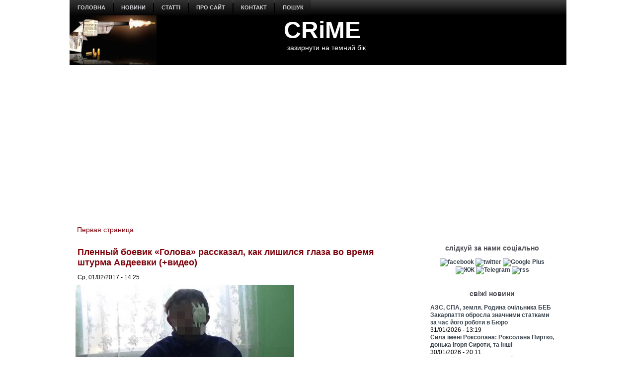

--- FILE ---
content_type: text/html; charset=utf-8
request_url: https://crime-ua.com/news/20170201/boevik
body_size: 12551
content:
<!DOCTYPE html PUBLIC "-//W3C//DTD XHTML+RDFa 1.0//EN" "http://www.w3.org/MarkUp/DTD/xhtml-rdfa-1.dtd">
<html xmlns="http://www.w3.org/1999/xhtml" xml:lang="ru" version="XHTML+RDFa 1.0" dir="ltr"
  
  xmlns:content="http://purl.org/rss/1.0/modules/content/"
  xmlns:dc="http://purl.org/dc/terms/"
  xmlns:foaf="http://xmlns.com/foaf/0.1/"
  xmlns:rdfs="http://www.w3.org/2000/01/rdf-schema#"
  xmlns:sioc="http://rdfs.org/sioc/ns#"
  xmlns:sioct="http://rdfs.org/sioc/types#"
  xmlns:skos="http://www.w3.org/2004/02/skos/core#"
  xmlns:xsd="http://www.w3.org/2001/XMLSchema#">

<head profile="http://www.w3.org/1999/xhtml/vocab">
  <meta http-equiv="Content-Type" content="text/html; charset=utf-8" />
<meta name="description" content="Боевик, захваченный силами антитеррористической операции, дал первые показания в рамках следственных действий, которые проводит Служба безопасности Украины. Читать больше..." />
<meta name="generator" content="Drupal 7 (http://drupal.org)" />
<link rel="canonical" href="https://crime-ua.com/news/20170201/boevik" />
<link rel="shortcut icon" href="https://crime-ua.com/sites/default/files/sh_2_1.jpg" type="image/jpeg" />
  <title>Пленный боевик «Голова» рассказал, как лишился глаза во время штурма Авдеевки (+видео) | CRiME</title>
  <style type="text/css" media="all">
@import url("https://crime-ua.com/modules/system/system.base.css?skpujy");
@import url("https://crime-ua.com/modules/system/system.menus.css?skpujy");
@import url("https://crime-ua.com/modules/system/system.messages.css?skpujy");
@import url("https://crime-ua.com/modules/system/system.theme.css?skpujy");
</style>
<style type="text/css" media="all">
@import url("https://crime-ua.com/modules/field/theme/field.css?skpujy");
@import url("https://crime-ua.com/modules/node/node.css?skpujy");
@import url("https://crime-ua.com/modules/search/search.css?skpujy");
@import url("https://crime-ua.com/modules/user/user.css?skpujy");
@import url("https://crime-ua.com/sites/all/modules/views/css/views.css?skpujy");
</style>
<style type="text/css" media="all">
@import url("https://crime-ua.com/sites/all/modules/ctools/css/ctools.css?skpujy");
</style>
<style type="text/css" media="screen">
@import url("https://crime-ua.com/sites/all/themes/z02/style.css?skpujy");
</style>
<style type="text/css" media="all">
@import url("https://crime-ua.com/sites/all/themes/z02/style.responsive.css?skpujy");
</style>
  <script type="text/javascript" src="https://crime-ua.com/misc/jquery.js?v=1.4.4"></script>
<script type="text/javascript" src="https://crime-ua.com/misc/jquery-extend-3.4.0.js?v=1.4.4"></script>
<script type="text/javascript" src="https://crime-ua.com/misc/jquery-html-prefilter-3.5.0-backport.js?v=1.4.4"></script>
<script type="text/javascript" src="https://crime-ua.com/misc/jquery.once.js?v=1.2"></script>
<script type="text/javascript" src="https://crime-ua.com/misc/drupal.js?skpujy"></script>
<script type="text/javascript" src="https://crime-ua.com/sites/default/files/languages/ru_ty7Z9ZRmnQ0xu7u0riW2VJ5USb5rnni03JVlWaRrfec.js?skpujy"></script>
<script type="text/javascript">
<!--//--><![CDATA[//><!--
jQuery.extend(Drupal.settings, {"basePath":"\/","pathPrefix":"","setHasJsCookie":0,"ajaxPageState":{"theme":"z02","theme_token":"goh6UvEbn9RMRteN_tLT-YcNgHsBYJSdMSt-nFWAsgc","js":{"misc\/jquery.js":1,"misc\/jquery-extend-3.4.0.js":1,"misc\/jquery-html-prefilter-3.5.0-backport.js":1,"misc\/jquery.once.js":1,"misc\/drupal.js":1,"public:\/\/languages\/ru_ty7Z9ZRmnQ0xu7u0riW2VJ5USb5rnni03JVlWaRrfec.js":1},"css":{"modules\/system\/system.base.css":1,"modules\/system\/system.menus.css":1,"modules\/system\/system.messages.css":1,"modules\/system\/system.theme.css":1,"modules\/field\/theme\/field.css":1,"modules\/node\/node.css":1,"modules\/search\/search.css":1,"modules\/user\/user.css":1,"sites\/all\/modules\/views\/css\/views.css":1,"sites\/all\/modules\/ctools\/css\/ctools.css":1,"sites\/all\/themes\/z02\/style.css":1,"sites\/all\/themes\/z02\/style.responsive.css":1}}});
//--><!]]>
</script>
<script>if ('undefined' != typeof jQuery) document._artxJQueryBackup = jQuery;</script>
<script type="text/javascript" src="/sites/all/themes/z02/jquery.js"></script>
<script>jQuery.noConflict();</script>
<script type="text/javascript" src="/sites/all/themes/z02/script.js"></script>
<script type="text/javascript" src="/sites/all/themes/z02/script.responsive.js"></script>

<script>if (document._artxJQueryBackup) jQuery = document._artxJQueryBackup;</script>  <!-- Created by Artisteer v4.3.0.60745 -->

<meta name="viewport" content="initial-scale = 1.0, maximum-scale = 1.0, user-scalable = no, width = device-width" />

<!--[if lt IE 9]><script src="https://html5shiv.googlecode.com/svn/trunk/html5.js"></script><![endif]-->

<!--[if lte IE 7]><link rel="stylesheet" href="/sites/all/themes/z02/style.ie7.css" media="screen" /><![endif]-->



</head>
<body class="html not-front not-logged-in no-sidebars page-node page-node- page-node-18910 node-type--news" >
    
<div id="art-main">
    <div class="art-sheet clearfix">
<nav class="art-nav">
     
      <div class="region region-navigation">
    <ul class=" art-hmenu "><li class="first leaf"><a href="/" title="">головна</a></li>
<li class="expanded"><a href="/news" title="">новини</a><ul class="menu"><li class="first leaf"><a href="/rezonans-news" title="">резонанс</a></li>
<li class="leaf"><a href="/crime-news" title="">пригоди / кримінал</a></li>
<li class="leaf"><a href="/politica-news" title="">політика</a></li>
<li class="leaf"><a href="/economics-news" title="">економіка</a></li>
<li class="leaf"><a href="/society-news" title="">суспільство</a></li>
<li class="leaf"><a href="/wor-news" title="">війна</a></li>
<li class="leaf"><a href="/obzor-news" title="">огляд</a></li>
<li class="leaf"><a href="/photo-summary" title="">фото</a></li>
<li class="last leaf"><a href="/video" title="">відео</a></li>
</ul></li>
<li class="expanded"><a href="/statta" title="">статті</a><ul class="menu"><li class="first leaf"><a href="/investigation" title="">розслідування</a></li>
<li class="leaf"><a href="/corruption" title="">корупція</a></li>
<li class="leaf"><a href="/authority" title="">влада</a></li>
<li class="leaf"><a href="/money" title="">гроші</a></li>
<li class="leaf"><a href="https://crime-ua.com/specialservices" title="">спецслужби</a></li>
<li class="leaf"><a href="/reading" title="">чтиво</a></li>
<li class="leaf"><a href="/technology" title="">наука / технології</a></li>
<li class="leaf"><a href="/psiho" title="">психо</a></li>
<li class="last leaf"><a href="/history" title="">історія</a></li>
</ul></li>
<li class="leaf"><a href="/node/24">про сайт</a></li>
<li class="leaf"><a href="/node/25">контакт</a></li>
<li class="last leaf"><a href="/search">пошук</a></li>
</ul>  </div>
</nav>
<header class="art-header">
    <div class="art-shapes">
        
            </div>

<div class="art-headline"><a href="/" title = "CRiME">CRiME</a></div><h2 class="art-slogan">зазирнути на темний бік</h2>





                
                    
</header>
<div id="banner1">  <div class="region region-banner1">
    <div class="block block-block" id="block-block-188">
<div class="content">
<script async custom-element="amp-auto-ads"
        src="https://cdn.ampproject.org/v0/amp-auto-ads-0.1.js">
</script>

<amp-auto-ads type="adsense"
              data-ad-client="ca-pub-7522826463875712">
</amp-auto-ads></div>
</div>
<div class="block block-block" id="block-block-146">
<div class="content">
<script async src="//pagead2.googlesyndication.com/pagead/js/adsbygoogle.js"></script>
<script>
  (adsbygoogle = window.adsbygoogle || []).push({
    google_ad_client: "ca-pub-7522826463875712",
    enable_page_level_ads: true
  });
</script></div>
</div>
  </div>
</div><div id="tops" class="art-content-layout"><div class="art-content-layout-row"></div></div><div class="art-layout-wrapper">
                <div class="art-content-layout">
                    <div class="art-content-layout-row">
                                                <div class="art-layout-cell art-content">
    <div class="breadcrumb-parent">
<article class="art-post art-article">
                                
                                                
                <div class="art-postcontent"><h2 class="element-invisible art-postheader">You are here</h2><div class="breadcrumb art-postcontent"><a href="/">Первая страница</a></div></div>
                                
                

</article>    </div>



  <div class="region region-content">
    <div class="block block-system" id="block-system-main">
<div class="content">
<div id="node-18910" class="node node--news" about="/news/20170201/boevik" typeof="sioc:Item foaf:Document">
	<article class="art-post art-article">
                                <div class="art-postmetadataheader">
                                        <h1 class='art-postheader'><span class='art-postheadericon'>Пленный боевик «Голова» рассказал, как лишился глаза во время штурма Авдеевки (+видео)</span></h1><span property="dc:title" content="Пленный боевик «Голова» рассказал, как лишился глаза во время штурма Авдеевки (+видео)" class="rdf-meta element-hidden"></span>
                                    </div>
                                                <div class="art-postheadericons art-metadata-icons"><span class="art-postdateicon"><span property="dc:date dc:created" content="2017-02-01T14:25:25+02:00" datatype="xsd:dateTime">Ср, 01/02/2017 - 14:25</span></span></div>
                <div class="art-postcontent art-postcontent-0 clearfix"><div class="art-article">
    <div class="field field-name-field-image field-type-image field-label-hidden"><div class="field-items"><div class="field-item even"><img typeof="foaf:Image" src="https://crime-ua.com/sites/default/files/styles/large/public/field/image/boevik20170201.jpg?itok=NpHiR1hg" width="440" height="242" alt="" /></div></div></div><div class="field field-name-body field-type-text-with-summary field-label-hidden"><div class="field-items"><div class="field-item even" property="content:encoded"><p><strong><em>Боевик, захваченный силами антитеррористической операции, дал первые показания в рамках следственных действий, которые проводит Служба безопасности Украины.</em></strong> </p>
<p>При попытке штурма позиций украинских подразделений 29 января он получил ранения, и был покинут своими подельниками на поле боя, <a href="https://ssu.gov.ua/ua/news/1/category/21/view/2645#sthash.7yT6upTL.dpbs">передает</a> пресс-центр СБУ. </p>
<p>Террорист по кличке «Голова» в 2014 году присоединился к бандформированию «Восток», в 2016 году перешел в другую вооруженную банду «ДНР». </p>
<p>Во время допроса боевик подтвердил многочисленные факты присутствия на временно оккупированной территории Донецкой области российских военных и инструкторов по боевой подготовке. </p>
<p>Кроме того, он рассказал, что прибыл на позиции вблизи авдеевской промзоны в декабре прошлого года. А 29 января, в день начала ожесточенных боев, он получил приказ вместе с остальными боевиками штурмовать позиции сил АТО в авдеевской промзоне.</p>
<blockquote><p><strong>Читайте также:</strong><br />
- <a href="https://crime-ua.com/news/20170201/dnr">Россияне пообещали «тишину» в Авдеевке. Оккупанты перегруппировывают войска и ищут «диверсантов»</a><br />
- <a href="https://crime-ua.com/news/20170201/avdeevka">Оккупанты калечат жителей Авдеевки «Градами» и бросают на убой свое «пушечное мясо»</a><br />
- <a href="http://www.crime-ua.com/node/18902">Под Авдеевкой уничтожен взвод боевиков. Оккупанты отказались забирать их тела с поля боя</a></p></blockquote>
<p>Именно с этого штурма и началось обострение боевых действий. Непрерывный бой тогда длился 19 часов. В конечном итоге силы АТО пошли в контратаку, во время которой выбили боевиков с ближайших занимаемых ими позиций. С того времени украинские бойцы удерживают занятые укрепления, несмотря на многочисленные штурмы и обстрелы «Градами» и тяжелой артиллерией.</p>
<p>Боевик «Голова» также рассказал обстоятельства его пленения. Во время отступления ему в голову прилетел осколок, а подельники боевика бросили его на поле боя вместе с остальными ранеными. Украинские бойцы подобрали тогда троих раненых террористов, однако двое из них не выжили.</p>
<iframe width="640" height="360" src="https://www.youtube.com/embed/PuMUvbo6Vc4" frameborder="0" allowfullscreen=""></iframe><p>
<a href="https://crime-ua.com/">CRiME</a></p>
</div></div></div>  </div>
</div>
                                <div class="art-postmetadatafooter">
                                        <div class="art-postfootericons art-metadata-icons"><span class="art-posttagicon"><div class="art-tags"><div class="field field-name-field-tags field-type-taxonomy-term-reference field-label-above"><div class="field-label">tags:&nbsp;</div><div class="field-items"><div class="field-item even"><a href="/taxonomy/term/5699" typeof="skos:Concept" property="rdfs:label skos:prefLabel" datatype="">Авдеевка</a></div><div class="field-item odd"><a href="/taxonomy/term/4665" typeof="skos:Concept" property="rdfs:label skos:prefLabel" datatype="">терористи</a></div><div class="field-item even"><a href="/taxonomy/term/5006" typeof="skos:Concept" property="rdfs:label skos:prefLabel" datatype="">ДНР</a></div><div class="field-item odd"><a href="/taxonomy/term/165" typeof="skos:Concept" property="rdfs:label skos:prefLabel" datatype="">Донбас</a></div><div class="field-item even"><a href="/taxonomy/term/11" typeof="skos:Concept" property="rdfs:label skos:prefLabel" datatype="">війна</a></div><div class="field-item odd"><a href="/taxonomy/term/21" typeof="skos:Concept" property="rdfs:label skos:prefLabel" datatype="">відео</a></div><div class="field-item even"><a href="/taxonomy/term/4675" typeof="skos:Concept" property="rdfs:label skos:prefLabel" datatype="">crime</a></div></div></div></div></span></div>
                                    </div>
                

</article>	</div>
</div>
</div>
<div class="block block-block" id="block-block-40">
<div class="content">
<p></p><center><br />
<a href="https://www.facebook.com/pg/crimeinua/posts/" title="facebook"><img src="https://i.pinimg.com/originals/64/b1/9b/64b19b8f460baf99315830b03f6c5f83.jpg" width="130" alt="facebook" /></a> <a href="https://twitter.com/#!/CrimeUA" title="twitter"><img src="https://i.pinimg.com/originals/31/7a/3f/317a3f02fc543545267b509908888156.jpg" width="130" alt="twitter" /></a> <a href="https://plus.google.com/u/0/b/114481903402446114626/114481903402446114626/posts" title="Google Plus"><img src="https://i.pinimg.com/originals/26/b5/0a/26b50afa5bfb67d96971d32028e27cb3.jpg" width="130" alt="Google Plus" /></a> <a href="https://crime-ua.com/rssfeed.xml" title="rss"><img src="https://i.pinimg.com/originals/a8/d1/e2/a8d1e2f23ce0ba7cc0c9f3583c872cfc.jpg" width="130" alt="rss" /></a><br />
<center></center>
<hr />
</center></div>
</div>
<div class="block block-block" id="block-block-134">
<div class="content">
<center>

<script async src="//pagead2.googlesyndication.com/pagead/js/adsbygoogle.js"></script>
<!-- 580x400 -->
<ins class="adsbygoogle"
     style="display:inline-block;width:580px;height:400px"
     data-ad-client="ca-pub-7522826463875712"
     data-ad-slot="5058203585"></ins>
<script>
(adsbygoogle = window.adsbygoogle || []).push({});
</script>

<center/>

<hr></div>
</div>
<div class="block block-block" id="block-block-33">
<div class="content">
<p></p><center> <strong><br />
<h1>Останні оновлення</h1>
<p></p></strong> </center>
</div>
</div>
<div class="block block-views" id="block-views-kontent-dawn-block">
<div class="content">
<div class="view view-kontent-dawn view-id-kontent_dawn view-display-id-block view-dom-id-c2f93d2b2f2bb7d3a0a83b0a7ccfe8d0">
        
  
  
      <div class="view-content">
        <div class="views-row views-row-1 views-row-odd views-row-first">
    <div id="node-32608" class="node node--news node-teaser" about="/node/32608" typeof="sioc:Item foaf:Document">
	<article class="art-post art-article">
                                <div class="art-postmetadataheader">
                                        <h2 class='art-postheader'><span class='art-postheadericon'><a href='/node/32608' title='АЗС, СПА, земля. Родина очільника БЕБ Закарпаття обросла значними статками за час його роботи в Бюро'>АЗС, СПА, земля. Родина очільника БЕБ Закарпаття обросла значними статками за час його роботи в Бюро</a></span></h2><span property="dc:title" content="АЗС, СПА, земля. Родина очільника БЕБ Закарпаття обросла значними статками за час його роботи в Бюро" class="rdf-meta element-hidden"></span>
                                    </div>
                                                <div class="art-postheadericons art-metadata-icons"><span class="art-postdateicon"><span property="dc:date dc:created" content="2026-01-31T13:19:43+02:00" datatype="xsd:dateTime">Сб, 31/01/2026 - 13:19</span></span></div>
                <div class="art-postcontent art-postcontent-0 clearfix"><div class="art-article">
    <div class="field field-name-field-image field-type-image field-label-hidden"><div class="field-items"><div class="field-item even"><a href="/node/32608"><img typeof="foaf:Image" src="https://crime-ua.com/sites/default/files/styles/predprosmotr/public/field/image/kalugin20260131.jpg?itok=oA-uqQ6c" width="300" height="185" alt="" /></a></div></div></div><div class="field field-name-body field-type-text-with-summary field-label-hidden"><div class="field-items"><div class="field-item even" property="content:encoded"><p>Батько, матір та дружина Євгенія Калугіна раптом стали успішними бізнесменами.</p>
</div></div></div>  </div>
</div>
                                
                

</article>	</div>
  </div>
  <div class="views-row views-row-2 views-row-even">
    <div id="node-32607" class="node node--news node-teaser" about="/node/32607" typeof="sioc:Item foaf:Document">
	<article class="art-post art-article">
                                <div class="art-postmetadataheader">
                                        <h2 class='art-postheader'><span class='art-postheadericon'><a href='/node/32607' title='Сила імені Роксолана: Роксолана Пиртко, донька Ігоря Сироти, та інші'>Сила імені Роксолана: Роксолана Пиртко, донька Ігоря Сироти, та інші</a></span></h2><span property="dc:title" content="Сила імені Роксолана: Роксолана Пиртко, донька Ігоря Сироти, та інші" class="rdf-meta element-hidden"></span>
                                    </div>
                                                <div class="art-postheadericons art-metadata-icons"><span class="art-postdateicon"><span property="dc:date dc:created" content="2026-01-30T20:11:51+02:00" datatype="xsd:dateTime">Пт, 30/01/2026 - 20:11</span></span></div>
                <div class="art-postcontent art-postcontent-0 clearfix"><div class="art-article">
    <div class="field field-name-field-image field-type-image field-label-hidden"><div class="field-items"><div class="field-item even"><a href="/node/32607"><img typeof="foaf:Image" src="https://crime-ua.com/sites/default/files/styles/predprosmotr/public/field/image/pyrtko-20260130-1.jpg?itok=ImP24xCM" width="300" height="189" alt="Роксолана Пиртко" /></a></div></div></div><div class="field field-name-body field-type-text-with-summary field-label-hidden"><div class="field-items"><div class="field-item even" property="content:encoded"><p>Ім’я Роксолана впродовж століть зберігає особливу символіку. </p>
</div></div></div>  </div>
</div>
                                
                

</article>	</div>
  </div>
  <div class="views-row views-row-3 views-row-odd">
    <div id="node-32606" class="node node--news node-teaser" about="/node/32606" typeof="sioc:Item foaf:Document">
	<article class="art-post art-article">
                                <div class="art-postmetadataheader">
                                        <h2 class='art-postheader'><span class='art-postheadericon'><a href='/node/32606' title='«Слуга народу» Семінський відмахнувся від позашлюбної дочки. Суд встановив батьківство'>«Слуга народу» Семінський відмахнувся від позашлюбної дочки. Суд встановив батьківство</a></span></h2><span property="dc:title" content="«Слуга народу» Семінський відмахнувся від позашлюбної дочки. Суд встановив батьківство" class="rdf-meta element-hidden"></span>
                                    </div>
                                                <div class="art-postheadericons art-metadata-icons"><span class="art-postdateicon"><span property="dc:date dc:created" content="2026-01-30T18:50:45+02:00" datatype="xsd:dateTime">Пт, 30/01/2026 - 18:50</span></span></div>
                <div class="art-postcontent art-postcontent-0 clearfix"><div class="art-article">
    <div class="field field-name-field-image field-type-image field-label-hidden"><div class="field-items"><div class="field-item even"><a href="/node/32606"><img typeof="foaf:Image" src="https://crime-ua.com/sites/default/files/styles/predprosmotr/public/field/image/os20260130.jpg?itok=HJ3AV14O" width="300" height="189" alt="" /></a></div></div></div><div class="field field-name-body field-type-text-with-summary field-label-hidden"><div class="field-items"><div class="field-item even" property="content:encoded"><p>Нардеп Олег Семінський відмовився співпрацювати з Фемідою, тож зразки для ДНК-тесту довелось брати зі справи про його викрадення.</p>
</div></div></div>  </div>
</div>
                                
                

</article>	</div>
  </div>
  <div class="views-row views-row-4 views-row-even">
    <div id="node-32605" class="node node--news node-teaser" about="/node/32605" typeof="sioc:Item foaf:Document">
	<article class="art-post art-article">
                                <div class="art-postmetadataheader">
                                        <h2 class='art-postheader'><span class='art-postheadericon'><a href='/node/32605' title='Ухилянт, дезертир і член ГО готували серію терактів в Одесі'>Ухилянт, дезертир і член ГО готували серію терактів в Одесі</a></span></h2><span property="dc:title" content="Ухилянт, дезертир і член ГО готували серію терактів в Одесі" class="rdf-meta element-hidden"></span>
                                    </div>
                                                <div class="art-postheadericons art-metadata-icons"><span class="art-postdateicon"><span property="dc:date dc:created" content="2026-01-30T17:36:48+02:00" datatype="xsd:dateTime">Пт, 30/01/2026 - 17:36</span></span></div>
                <div class="art-postcontent art-postcontent-0 clearfix"><div class="art-article">
    <div class="field field-name-field-image field-type-image field-label-hidden"><div class="field-items"><div class="field-item even"><a href="/node/32605"><img typeof="foaf:Image" src="https://crime-ua.com/sites/default/files/styles/predprosmotr/public/field/image/ssu20260130.jpg?itok=v1ESwnKI" width="300" height="187" alt="" /></a></div></div></div><div class="field field-name-body field-type-text-with-summary field-label-hidden"><div class="field-items"><div class="field-item even" property="content:encoded"><p>Жертвами ворожих агентів мали стати спецпризначенці СБУ та військові ЗСУ.</p>
</div></div></div>  </div>
</div>
                                
                

</article>	</div>
  </div>
  <div class="views-row views-row-5 views-row-odd views-row-last">
    <div id="node-32604" class="node node--news node-teaser" about="/node/32604" typeof="sioc:Item foaf:Document">
	<article class="art-post art-article">
                                <div class="art-postmetadataheader">
                                        <h2 class='art-postheader'><span class='art-postheadericon'><a href='/node/32604' title='Суд наказав витрусити з родини Іванющенка 123 мільйони Західінкомбанку'>Суд наказав витрусити з родини Іванющенка 123 мільйони Західінкомбанку</a></span></h2><span property="dc:title" content="Суд наказав витрусити з родини Іванющенка 123 мільйони Західінкомбанку" class="rdf-meta element-hidden"></span>
                                    </div>
                                                <div class="art-postheadericons art-metadata-icons"><span class="art-postdateicon"><span property="dc:date dc:created" content="2026-01-29T18:06:12+02:00" datatype="xsd:dateTime">Чт, 29/01/2026 - 18:06</span></span></div>
                <div class="art-postcontent art-postcontent-0 clearfix"><div class="art-article">
    <div class="field field-name-field-image field-type-image field-label-hidden"><div class="field-items"><div class="field-item even"><a href="/node/32604"><img typeof="foaf:Image" src="https://crime-ua.com/sites/default/files/styles/predprosmotr/public/field/image/ivanyushhenko20260129.jpg?itok=bipUov5M" width="300" height="176" alt="" /></a></div></div></div><div class="field field-name-body field-type-text-with-summary field-label-hidden"><div class="field-items"><div class="field-item even" property="content:encoded"><p>Олігарх Юрій Іванющенко вже давно виїхав з країни й оголошений у розшук.</p>
</div></div></div>  </div>
</div>
                                
                

</article>	</div>
  </div>
    </div>
  
  
  
  
  
  
</div></div>
</div>
  </div>


</div>
                        <div class="art-layout-cell art-sidebar2">  <div class="region region-sidebar-right">
    <div class="block block-block" id="block-block-133">
<div class="art-block clearfix">
                <div class="art-blockcontent"><script>
  (function(i,s,o,g,r,a,m){i['GoogleAnalyticsObject']=r;i[r]=i[r]||function(){
  (i[r].q=i[r].q||[]).push(arguments)},i[r].l=1*new Date();a=s.createElement(o),
  m=s.getElementsByTagName(o)[0];a.async=1;a.src=g;m.parentNode.insertBefore(a,m)
  })(window,document,'script','//www.google-analytics.com/analytics.js','ga');

  ga('create', 'UA-65615594-1', 'auto');
  ga('send', 'pageview');

</script></div>
</div></div>
<div class="block block-block" id="block-block-16">
<div class="art-block clearfix">
        <div class="art-blockheader"><h3 class="t subject">
  слідкуй за нами соціально</h3>
</div>        <div class="art-blockcontent"><center>
<center>
<a href="https://www.facebook.com/pg/crimeinua/posts/" title="facebook"><img src="https://i.pinimg.com/originals/e5/4f/e0/e54fe09bd363e2b9ff1f5b41d19c58ea.jpg" width="35" alt="facebook" /></a> <a href="https://twitter.com/#!/CrimeUA" title="twitter"><img src="https://i.pinimg.com/originals/05/cf/1c/05cf1c27f265ac2136d307327aef8948.jpg" width="35" alt="twitter" /></a> <a href="https://plus.google.com/u/0/b/114481903402446114626/114481903402446114626/posts" title="Google Plus"><img src="https://i.pinimg.com/originals/1a/ee/b8/1aeeb8e82fe8c844fb00d9f0e50eea1e.jpg" width="35" alt="Google Plus" /></a> <a href="http://crime-ua.livejournal.com/" title="ЖЖ"><img src="https://i.pinimg.com/originals/e6/14/a5/e614a5cc4a0689dfebb0fa14889dd5af.jpg" width="35" alt="ЖЖ" /></a> <a href="https://t.me/Crime_n_Grom" title="Telegram"><img src="https://farm5.staticflickr.com/4822/32924865618_71d88a0683_o.jpg" width="35" alt="Telegram" /></a> <a href="https://crime-ua.com/rssfeed.xml" title="rss"><img src="https://i.pinimg.com/originals/cb/13/74/cb13745e73104ce14bb88a987d4fbc67.jpg" width="35" alt="rss" /></a>
<center/>
<center/></div>
</div></div>
<div class="block block-views" id="block-views-news4-block">
<div class="art-block clearfix">
        <div class="art-blockheader"><h3 class="t subject">
  свіжі новини</h3>
</div>        <div class="art-blockcontent"><div class="view view-news4 view-id-news4 view-display-id-block view-dom-id-3eee7cbec21de19c051ccf8280427f9c">
        
  
  
      <div class="view-content">
        <div class="views-row views-row-1 views-row-odd views-row-first">
      
  <div class="views-field views-field-title">        <span class="field-content"><a href="/node/32608">АЗС, СПА, земля. Родина очільника БЕБ Закарпаття обросла значними статками за час його роботи в Бюро</a></span>  </div>  
  <div class="views-field views-field-created">        <span class="field-content">31/01/2026 - 13:19</span>  </div>  </div>
  <div class="views-row views-row-2 views-row-even">
      
  <div class="views-field views-field-title">        <span class="field-content"><a href="/node/32607">Сила імені Роксолана: Роксолана Пиртко, донька Ігоря Сироти, та інші</a></span>  </div>  
  <div class="views-field views-field-created">        <span class="field-content">30/01/2026 - 20:11</span>  </div>  </div>
  <div class="views-row views-row-3 views-row-odd">
      
  <div class="views-field views-field-title">        <span class="field-content"><a href="/node/32606">«Слуга народу» Семінський відмахнувся від позашлюбної дочки. Суд встановив батьківство</a></span>  </div>  
  <div class="views-field views-field-created">        <span class="field-content">30/01/2026 - 18:50</span>  </div>  </div>
  <div class="views-row views-row-4 views-row-even views-row-last">
      
  <div class="views-field views-field-title">        <span class="field-content"><a href="/node/32605">Ухилянт, дезертир і член ГО готували серію терактів в Одесі</a></span>  </div>  
  <div class="views-field views-field-created">        <span class="field-content">30/01/2026 - 17:36</span>  </div>  </div>
    </div>
  
  
  
  
  
  
</div></div>
</div></div>
<div class="block block-views" id="block-views-statta-block">
<div class="art-block clearfix">
                <div class="art-blockcontent"><div class="view view--statta view-id-_statta view-display-id-block view-dom-id-bac4cd03cb1e46d0b1cba29964bb5b23">
        
  
  
      <div class="view-content">
        <div class="views-row views-row-1 views-row-odd views-row-first">
    <div id="node-32578" class="node node-article node-promoted node-teaser" about="/node/32578" typeof="sioc:Item foaf:Document">
	<article class="art-post art-article">
                                <div class="art-postmetadataheader">
                                        <h2 class='art-postheader'><span class='art-postheadericon'><a href='/node/32578' title='Ворог всередині. У тилу військові змушені маскуватись від диверсантів'>Ворог всередині. У тилу військові змушені маскуватись від диверсантів</a></span></h2><span property="dc:title" content="Ворог всередині. У тилу військові змушені маскуватись від диверсантів" class="rdf-meta element-hidden"></span>
                                    </div>
                                                <div class="art-postheadericons art-metadata-icons"><span class="art-postdateicon"><span property="dc:date dc:created" content="2026-01-14T18:26:29+02:00" datatype="xsd:dateTime">Ср, 14/01/2026 - 18:26</span></span></div>
                <div class="art-postcontent art-postcontent-0 clearfix"><div class="art-article">
    <div class="field field-name-field-image field-type-image field-label-hidden"><div class="field-items"><div class="field-item even" rel="og:image rdfs:seeAlso" resource="https://crime-ua.com/sites/default/files/styles/predprosmotr/public/field/image/zrada20260114.jpg?itok=QC9et_0W"><a href="/node/32578"><img typeof="foaf:Image" src="https://crime-ua.com/sites/default/files/styles/predprosmotr/public/field/image/zrada20260114.jpg?itok=QC9et_0W" width="300" height="171" alt="" /></a></div></div></div><div class="field field-name-body field-type-text-with-summary field-label-hidden"><div class="field-items"><div class="field-item even" property="content:encoded"><p>Цивільні шкодять своїм захисникам у гонитві за легкими грошима.</p>
</div></div></div>  </div>
</div>
                                
                

</article>	</div>
  </div>
  <div class="views-row views-row-2 views-row-even views-row-last">
    <div id="node-32556" class="node node-article node-promoted node-teaser" about="/node/32556" typeof="sioc:Item foaf:Document">
	<article class="art-post art-article">
                                <div class="art-postmetadataheader">
                                        <h2 class='art-postheader'><span class='art-postheadericon'><a href='/node/32556' title='Росія руйнується. Від краху її рятує тваринний страх населення і військових'>Росія руйнується. Від краху її рятує тваринний страх населення і військових</a></span></h2><span property="dc:title" content="Росія руйнується. Від краху її рятує тваринний страх населення і військових" class="rdf-meta element-hidden"></span>
                                    </div>
                                                <div class="art-postheadericons art-metadata-icons"><span class="art-postdateicon"><span property="dc:date dc:created" content="2025-12-19T13:28:55+02:00" datatype="xsd:dateTime">Пт, 19/12/2025 - 13:28</span></span></div>
                <div class="art-postcontent art-postcontent-0 clearfix"><div class="art-article">
    <div class="field field-name-field-image field-type-image field-label-hidden"><div class="field-items"><div class="field-item even" rel="og:image rdfs:seeAlso" resource="https://crime-ua.com/sites/default/files/styles/predprosmotr/public/field/image/kreml20251219.jpg?itok=NTPz6YhI"><a href="/node/32556"><img typeof="foaf:Image" src="https://crime-ua.com/sites/default/files/styles/predprosmotr/public/field/image/kreml20251219.jpg?itok=NTPz6YhI" width="300" height="171" alt="" /></a></div></div></div><div class="field field-name-body field-type-text-with-summary field-label-hidden"><div class="field-items"><div class="field-item even" property="content:encoded"><p>В окупаційному війську корупція настільки вкорінена, що навіть виживання залежить від неофіційних платежів.</p>
</div></div></div>  </div>
</div>
                                
                

</article>	</div>
  </div>
    </div>
  
  
  
  
  
  
</div></div>
</div></div>
<div class="block block-block" id="block-block-53">
<div class="art-block clearfix">
                <div class="art-blockcontent"><iframe src="//kinoafisha.ua/widget/index.html" width="300" height="250"
align="center" frameBorder="0" scrolling="no"></iframe></div>
</div></div>
<div class="block block-views" id="block-views-statta-block-1">
<div class="art-block clearfix">
        <div class="art-blockheader"><h3 class="t subject">
  лонгріди</h3>
</div>        <div class="art-blockcontent"><div class="view view--statta view-id-_statta view-display-id-block_1 view-dom-id-17a223b6df4a3d4bca4233b53417706e">
        
  
  
      <div class="view-content">
        <div class="views-row views-row-1 views-row-odd views-row-first">
      
  <div class="views-field views-field-title">        <span class="field-content"><a href="/node/32578">Ворог всередині. У тилу військові змушені маскуватись від диверсантів</a></span>  </div>  
  <div class="views-field views-field-created">        <span class="field-content">14/01/2026 - 18:26</span>  </div>  </div>
  <div class="views-row views-row-2 views-row-even">
      
  <div class="views-field views-field-title">        <span class="field-content"><a href="/node/32556">Росія руйнується. Від краху її рятує тваринний страх населення і військових</a></span>  </div>  
  <div class="views-field views-field-created">        <span class="field-content">19/12/2025 - 13:28</span>  </div>  </div>
  <div class="views-row views-row-3 views-row-odd">
      
  <div class="views-field views-field-title">        <span class="field-content"><a href="/node/32544">Історія байдужості: дитинство із трупом сестри і божевільною матір’ю</a></span>  </div>  
  <div class="views-field views-field-created">        <span class="field-content">12/12/2025 - 16:43</span>  </div>  </div>
  <div class="views-row views-row-4 views-row-even">
      
  <div class="views-field views-field-title">        <span class="field-content"><a href="/node/32514">Сараєвське сафарі. Як серби продавали багатіям право на вбивство беззбройних людей</a></span>  </div>  
  <div class="views-field views-field-created">        <span class="field-content">01/12/2025 - 16:22</span>  </div>  </div>
  <div class="views-row views-row-5 views-row-odd">
      
  <div class="views-field views-field-title">        <span class="field-content"><a href="/node/32498">Блиск і злидні одного одеського податківця</a></span>  </div>  
  <div class="views-field views-field-created">        <span class="field-content">21/11/2025 - 08:43</span>  </div>  </div>
  <div class="views-row views-row-6 views-row-even">
      
  <div class="views-field views-field-title">        <span class="field-content"><a href="/node/32492">Схематозник Антон Шухнін невдало пограбував італійський модний бренд</a></span>  </div>  
  <div class="views-field views-field-created">        <span class="field-content">18/11/2025 - 12:11</span>  </div>  </div>
  <div class="views-row views-row-7 views-row-odd">
      
  <div class="views-field views-field-title">        <span class="field-content"><a href="/node/32487">Опальний мільярдер Вадим Єрмолаєв успішно ухиляється від санкцій</a></span>  </div>  
  <div class="views-field views-field-created">        <span class="field-content">14/11/2025 - 09:22</span>  </div>  </div>
  <div class="views-row views-row-8 views-row-even">
      
  <div class="views-field views-field-title">        <span class="field-content"><a href="/node/32476">Російські «злодії в законі» на службі у іранських аятол</a></span>  </div>  
  <div class="views-field views-field-created">        <span class="field-content">10/11/2025 - 15:56</span>  </div>  </div>
  <div class="views-row views-row-9 views-row-odd">
      
  <div class="views-field views-field-title">        <span class="field-content"><a href="/node/32473">Схематозник Антон Шухнін створив фантомну мережу Domino</a></span>  </div>  
  <div class="views-field views-field-created">        <span class="field-content">07/11/2025 - 09:26</span>  </div>  </div>
  <div class="views-row views-row-10 views-row-even">
      
  <div class="views-field views-field-title">        <span class="field-content"><a href="/node/32468">Антон Шухнін, мережа «Доміно» і привид Партії регіонів</a></span>  </div>  
  <div class="views-field views-field-created">        <span class="field-content">06/11/2025 - 07:35</span>  </div>  </div>
  <div class="views-row views-row-11 views-row-odd">
      
  <div class="views-field views-field-title">        <span class="field-content"><a href="/node/32467">Непристойне збагачення суддівсько-прокурорського клану Грабців</a></span>  </div>  
  <div class="views-field views-field-created">        <span class="field-content">05/11/2025 - 15:37</span>  </div>  </div>
  <div class="views-row views-row-12 views-row-even">
      
  <div class="views-field views-field-title">        <span class="field-content"><a href="/node/32452">Битва за зерновий термінал: хижаки з Wall Street проти одеських контрабандистів</a></span>  </div>  
  <div class="views-field views-field-created">        <span class="field-content">29/10/2025 - 12:51</span>  </div>  </div>
  <div class="views-row views-row-13 views-row-odd">
      
  <div class="views-field views-field-title">        <span class="field-content"><a href="/node/32433">Єгипетський психопат. Справа Ахмеда Ельсаїда</a></span>  </div>  
  <div class="views-field views-field-created">        <span class="field-content">15/10/2025 - 10:50</span>  </div>  </div>
  <div class="views-row views-row-14 views-row-even">
      
  <div class="views-field views-field-title">        <span class="field-content"><a href="/node/32417">Відмивання грошей: дропи перетворюються на ФОПи</a></span>  </div>  
  <div class="views-field views-field-created">        <span class="field-content">02/10/2025 - 15:29</span>  </div>  </div>
  <div class="views-row views-row-15 views-row-odd views-row-last">
      
  <div class="views-field views-field-title">        <span class="field-content"><a href="/node/32413">У мережі поширили записи про бізнес-схеми чернігівського підприємця</a></span>  </div>  
  <div class="views-field views-field-created">        <span class="field-content">27/09/2025 - 11:24</span>  </div>  </div>
    </div>
  
  
  
  
  
  
</div></div>
</div></div>
  </div>
</div>                    </div>
                </div>
            </div><div id="bottoms" class="art-content-layout"><div class="art-content-layout-row">        <div class="art-layout-cell">  <div class="region region-bottom1">
    <div class="block block-block" id="block-block-30">
<div class="art-block clearfix">
                <div class="art-blockcontent"><p></p><center><strong><a href="https://crime-ua.com/">головна</a> | <a href="https://crime-ua.com/news">новини</a> | <a href="https://crime-ua.com/statta">статті</a> | <a href="https://crime-ua.com/node/24">про сайт</a> | <a href="https://crime-ua.com/node/25">контакт</a> | <a href="https://crime-ua.com/search">пошук</a> </strong></center>
</div>
</div></div>
  </div>
</div></div></div><footer class="art-footer">  <div class="region region-footer-message">
    <div class="block block-block" id="block-block-1">

                <p><a href="https://crime-ua.com/"> CRiME </a>(c) 2012-2025. Powered by <a href="http://content-management-systems.info/" target="_blank"> Drupal</a>. У логотипі використана ілюстрація художника <a href="https://www.facebook.com/profile.php?id=100000112372547">  Андрія Єрмоленка</a>. Передрук авторських матеріалів без письмової згоди адміністрації ти/чи без активного гіперпосилання не вітається і може переслідуватись за законом (див. &gt;&gt; <a href="https://crime-ua.com/20130802/usloviya-republikazii"> обмеження</a>).<br />
Шеф-редактор – <strong>Наталія Тихомирова</strong>, головний редактор – <strong>Андрій Карпінський</strong>. Редакція і контакти <a href="https://crime-ua.com/node/25">тут</a>. Дякуємо за те, що читаєте.<br />
Матеріали, помічені як «реклама», «особиста думка» и тому подібне, публікуються на умовах реклами. За достовірність інформації, викладеної в них, відповідає рекламодавець.<br />
<a href="https://crime-ua.com/privacy_policy">Політика конфіденційності, захист персональних даних та файли cookies</a>.</p>

</div>
<div class="block block-block" id="block-block-21">

                <hr>
<center><a href="https://www.facebook.com/pg/crimeinua/posts/"> <img src="https://i.pinimg.com/originals/e5/4f/e0/e54fe09bd363e2b9ff1f5b41d19c58ea.jpg" width="40" align="center"></a> <a href="https://twitter.com/#!/CrimeUA"> <img src="https://i.pinimg.com/originals/05/cf/1c/05cf1c27f265ac2136d307327aef8948.jpg" width="40" align="center"></a> <a href="https://plus.google.com/u/0/b/114481903402446114626/114481903402446114626/posts"> <img src="https://i.pinimg.com/originals/1a/ee/b8/1aeeb8e82fe8c844fb00d9f0e50eea1e.jpg" width="40" align="center"></a> <a href="http://crime-ua.livejournal.com/"> <img src="https://i.pinimg.com/originals/e6/14/a5/e614a5cc4a0689dfebb0fa14889dd5af.jpg" width="40" align="center"></a> <a href="https://t.me/Crime_n_Grom" title="Telegram"><img src="https://farm5.staticflickr.com/4822/32924865618_71d88a0683_o.jpg" width="40" alt="Telegram" align="center"/></a> <a href="https://crime-ua.com/rssfeed.xml"> <img src="https://i.pinimg.com/originals/cb/13/74/cb13745e73104ce14bb88a987d4fbc67.jpg" width="40" align="center"></a> <center/>

</div>
<div class="block block-block" id="block-block-185">

                <script async src="//pagead2.googlesyndication.com/pagead/js/adsbygoogle.js"></script>
<script>
     (adsbygoogle = window.adsbygoogle || []).push({
          google_ad_client: "ca-pub-7522826463875712",
          enable_page_level_ads: true
     });
</script>
</div>
<div class="block block-block" id="block-block-192">

                <link rel="stylesheet" type="text/css" href="https://cdnjs.cloudflare.com/ajax/libs/cookieconsent2/3.1.1/cookieconsent.min.css" />
<script src="https://cdnjs.cloudflare.com/ajax/libs/cookieconsent2/3.1.1/cookieconsent.min.js" data-cfasync="false"></script><script>
<!--//--><![CDATA[// ><!--

window.addEventListener('load', function(){
  window.cookieconsent.initialise({
   revokeBtn: "<div class='cc-revoke'>",
   type: "opt-in",
   position: "bottom-left",
   theme: "edgeless",
   palette: {
       popup: {
           background: "#000",
           text: "#fff"
        },
       button: {
           background: "#fd0",
           text: "#000"
        }
    },
   content: {
       link: "Cookie notice",
       href: "https://2gdpr.com/cookies"
    },
    onInitialise: function(status) {
      if(status == cookieconsent.status.allow) myScripts();
    },
    onStatusChange: function(status) {
      if (this.hasConsented()) myScripts();
    }
  })
});

function myScripts() {

   // Paste here your scripts that use cookies requiring consent. See examples below

   // Google Analytics, you need to change 'UA-00000000-1' to your ID
      (function(i,s,o,g,r,a,m){i['GoogleAnalyticsObject']=r;i[r]=i[r]||function(){
          (i[r].q=i[r].q||[]).push(arguments)},i[r].l=1*new Date();a=s.createElement(o),
          m=s.getElementsByTagName(o)[0];a.async=1;a.src=g;m.parentNode.insertBefore(a,m)
      })(window,document,'script','//www.google-analytics.com/analytics.js','ga');
      ga('create', 'UA-65615594-1', 'auto');
      ga('send', 'pageview');


   // Facebook Pixel Code, you need to change '000000000000000' to your PixelID
      !function(f,b,e,v,n,t,s)
      {if(f.fbq)return;n=f.fbq=function(){n.callMethod?
          n.callMethod.apply(n,arguments):n.queue.push(arguments)};
          if(!f._fbq)f._fbq=n;n.push=n;n.loaded=!0;n.version='2.0';
          n.queue=[];t=b.createElement(e);t.async=!0;
          t.src=v;s=b.getElementsByTagName(e)[0];
          s.parentNode.insertBefore(t,s)}(window, document,'script',
          'https://connect.facebook.net/en_US/fbevents.js');
      fbq('init', '000000000000000');
      fbq('track', 'PageView');


   //bigmir)net TOP 100
bmN=navigator,bmD=document,bmD.cookie='b=b',i=0,bs=[],bm={v:16941782,s:16941782,t:3,c:bmD.cookie?1:0,n:Math.round((Math.random()* 1000000)),w:0};
for(var f=self;f!=f.parent;f=f.parent)bm.w++;
try{if(bmN.plugins&&bmN.mimeTypes.length&&(x=bmN.plugins['Shockwave Flash']))bm.m=parseInt(x.description.replace(/([a-zA-Z]|\s)+/,''));
else for(var f=3;f<20;f++)if(eval('new ActiveXObject("ShockwaveFlash.ShockwaveFlash.'+f+'")'))bm.m=f}catch(e){;}
try{bm.y=bmN.javaEnabled()?1:0}catch(e){;}
try{bmS=screen;bm.v^=bm.d=bmS.colorDepth||bmS.pixelDepth;bm.v^=bm.r=bmS.width}catch(e){;}
r=bmD.referrer.replace(/^w+:\/\//,'');if(r&&r.split('/')[0]!=window.location.host){bm.f=escape(r).slice(0,400);bm.v^=r.length}
bm.v^=window.location.href.length;for(var x in bm) if(/^[vstcnwmydrf]$/.test(x)) bs[i++]=x+bm[x];
bmD.write('<a href="https://www.bigmir.net/" target="_blank" onClick="img=new Image();img.src="//www.bigmir.net/?cl=16941782";"><img src="//c.bigmir.net/?'+bs.join('&')+'"  width="88" height="31" border="0" alt="bigmir)net TOP 100" title="bigmir)net TOP 100">');


   //hit.ua
Cd=document;Cr="&"+Math.random();Cp="&s=1";
Cd.cookie="b=b";if(Cd.cookie)Cp+="&c=1";
Cp+="&t="+(new Date()).getTimezoneOffset();
if(self!=top)Cp+="&f=1";
//-->
//--><!]]>
</script><script language="javascript1.1" type="text/javascript">
<!--//--><![CDATA[// ><!--
<!--
if(navigator.javaEnabled())Cp+="&j=1";
//-->
//--><!]]>
</script><script language="javascript1.2" type="text/javascript">
<!--//--><![CDATA[// ><!--
<!--
if(typeof(screen)!='undefined')Cp+="&w="+screen.width+"&h="+
screen.height+"&d="+(screen.colorDepth?screen.colorDepth:screen.pixelDepth);
//-->
//--><!]]>
</script><script language="javascript" type="text/javascript">
<!--//--><![CDATA[// ><!--
<!--
Cd.write("<img src='https://c.hit.ua/hit?i=42859&g=0&x=1"+Cp+Cr+
"&r="+escape(Cd.referrer)+"&u="+escape(window.location.href)+
"' border='0' width='88' height='31' "+
"alt='hit.ua: сейчас на сайте, посетителей и просмотров за сегодня' title='hit.ua: сейчас на сайте, посетителей и просмотров за сегодня'/>");


   //Google auto
     (adsbygoogle = window.adsbygoogle || []).push({
          google_ad_client: "ca-pub-7522826463875712",
          enable_page_level_ads: true
     });


}

//--><!]]>
</script>
</div>
  </div>
</footer>

    </div>
</div>

  <script defer src="https://static.cloudflareinsights.com/beacon.min.js/vcd15cbe7772f49c399c6a5babf22c1241717689176015" integrity="sha512-ZpsOmlRQV6y907TI0dKBHq9Md29nnaEIPlkf84rnaERnq6zvWvPUqr2ft8M1aS28oN72PdrCzSjY4U6VaAw1EQ==" data-cf-beacon='{"version":"2024.11.0","token":"f7a143e0d7e84052a811dc97d7fddde6","r":1,"server_timing":{"name":{"cfCacheStatus":true,"cfEdge":true,"cfExtPri":true,"cfL4":true,"cfOrigin":true,"cfSpeedBrain":true},"location_startswith":null}}' crossorigin="anonymous"></script>
</body>
</html>

--- FILE ---
content_type: text/html
request_url: https://kinoafisha.ua/widget/index.html
body_size: 2628
content:
<!DOCTYPE html>
<html lang="en">
<head>
    <meta charset="UTF-8">
    <title>Kino banner</title>

    <style>*{-webkit-box-sizing: border-box;-moz-box-sizing: border-box;box-sizing: border-box;padding: 0;margin: 0;border: 0}.box{width: 100%;height: 100%;text-align: center}#contOffer{display: inline-block;text-align: center;min-width: 300px;max-width: 300px;height: 250px;background: url('/themes/kino/images/widget/ka_body_bg.png') 0 98% / contain no-repeat;position: relative;overflow: hidden}#contTopOffer{float: left;width: 300px;height: 48px;background: url('/themes/kino/images/widget/ka_top_bg.png') 0 0 / contain no-repeat}#contOfferLogo{display: block;text-decoration: none;padding: 15px 0}#contBody{clear: both}.contCarouselTitle{display: inline-block;vertical-align: top;padding: 10px 0 1px;font-size: 14px;line-height: 14px;width: 200px;white-space: nowrap;overflow: hidden;text-overflow: ellipsis}.contCarouselTitle a{text-decoration: none;font-family: Arial;font-weight: bold;font-size: 14px;line-height: 14px;color: #000}.contCarouselGenre{font-family: Arial;display: inline-block;vertical-align: middle;padding: 0px 0 7px;font-weight: normal;white-space: nowrap;width: 200px;margin: 0 auto 3px}.contCarouselGenre a{display: block;font-family: Arial;font-size: 11px;line-height: 11px;color: #757474;text-decoration: none;overflow: hidden;width: 200px;white-space: nowrap;text-overflow: ellipsis}#contCarouselBox{width: 258px;height: 193px;margin: auto;position: relative}.contCarouselButton .buttonBuy{display: inline-block;vertical-align: middle;background: url('/themes/kino/images/widget/ka_btn.png') 50% 0 no-repeat;width: 132px;height: 35px;text-decoration: none;font-family: 'Open Sans', Arial, sans-serif;font-size: 12px;line-height: 32px;font-weight: 700;color: #fff;text-transform: uppercase;position: absolute;left: 125px;bottom: -13px;margin: auto;z-index: 5;text-shadow: 0 1px 0 #9b5b2d}.contCarouselButton .buttonBuy:hover{opacity: .95}.contCarouselButton .buttonBuy:focus{outline: none}.contCarouselButton .buttonBuy:active{bottom: -14px}#kb-slider{margin: auto;height: 193px !important}#kb-slider > div{padding: 0 10px; -webkit-transition: .5s ease; -moz-transition: .5 ease; transition: .5s ease; animation: none !important;}#kb-slider img{-moz-box-shadow: 0 1px 3px rgba(0,0,0,.5);-webkit-box-shadow: 0 1px 3px rgba(0,0,0,.5);box-shadow: 0 1px 3px rgba(0,0,0,.5)}.slidr-control{width: 12px !important;height: 19px !important}.slidr-control.left{left: 10px !important;margin-top: 16px !important;background: url('/themes/kino/images/widget/ka_arr_l_bg.png') 0 0 no-repeat}.slidr-control.left:after, .slidr-control.right:after{content: "";display: none}.slidr-control.right{right: 10px !important;margin-top: 16px !important;background: url('/themes/kino/images/widget/ka_arr_r_bg.png') 0 0 no-repeat}.slidr-control.up,.slidr-control.down{display: none}

.contCarouselButton .buttonAdv{display:inline-block;vertical-align:middle;width:140px;height:35px;text-decoration:none;position:absolute;left:125px;bottom:-13px;margin:auto;z-index:5}#kb-slider .buttonAdv > img{box-shadow:none}</style>

    </head>
<body>
<div id="contOffer">

    <div id="contTopOffer">
        <div id="contTopOfferInner">
            <a href="http://kinoafisha.ua" id="contOfferLogo" target="_blank">
                <img src="//kinoafisha.ua/themes/kino/images/widget/ka_logo_ru.png" alt="">
            </a>
        </div>
    </div>

    <div id="contBody">
        <div id="contCarousel">
            <div id="contCarouselBox">

                <div id="kb-slider">

                                                                
                        <div data-slidr="sldr0">
                            <div class="box">
                                <span class="contCarouselTitle"><a href="http://kinoafisha.ua/films/blagodat?utm_source=ukr.net&amp;utm_medium=banner_cinema&amp;utm_campaign=%D0%91%D0%BB%D0%B0%D0%B3%D0%BE%D0%B4%D0%B0%D1%82%D1%8C" target="_blank">Благодать</a></span>
                                <b class="contCarouselGenre"><a href="http://kinoafisha.ua/films/blagodat?utm_source=ukr.net&amp;utm_medium=banner_cinema&amp;utm_campaign=%D0%91%D0%BB%D0%B0%D0%B3%D0%BE%D0%B4%D0%B0%D1%82%D1%8C">драма</a></b>
                                <a href="http://kinoafisha.ua/films/blagodat?utm_source=ukr.net&amp;utm_medium=banner_cinema&amp;utm_campaign=%D0%91%D0%BB%D0%B0%D0%B3%D0%BE%D0%B4%D0%B0%D1%82%D1%8C" target="_blank"><img src="//kinoafisha.ua/upload/widget/10864.jpg" alt=""></a>

                                                                    <div class="contCarouselButton">
                                        <a href="http://kinoafisha.ua/films/blagodat?utm_source=ukr.net&amp;utm_medium=banner_cinema&amp;utm_campaign=%D0%91%D0%BB%D0%B0%D0%B3%D0%BE%D0%B4%D0%B0%D1%82%D1%8C" target="_blank" class="buttonBuy">Купить билет</a>
                                    </div>
                                
                            </div>
                        </div>

                                            
                        <div data-slidr="sldr1">
                            <div class="box">
                                <span class="contCarouselTitle"><a href="http://kinoafisha.ua/films/tenshi-no-tamago-yaice-yangola?utm_source=ukr.net&amp;utm_medium=banner_cinema&amp;utm_campaign=Tenshi+no+tamago%3A+%D0%AF%D0%B9%D1%86%D0%BE+%D0%B0%D0%BD%D0%B3%D0%B5%D0%BB%D0%B0" target="_blank">Tenshi no tamago: Яйцо ангела</a></span>
                                <b class="contCarouselGenre"><a href="http://kinoafisha.ua/films/tenshi-no-tamago-yaice-yangola?utm_source=ukr.net&amp;utm_medium=banner_cinema&amp;utm_campaign=Tenshi+no+tamago%3A+%D0%AF%D0%B9%D1%86%D0%BE+%D0%B0%D0%BD%D0%B3%D0%B5%D0%BB%D0%B0">драма, фэнтези, аниме</a></b>
                                <a href="http://kinoafisha.ua/films/tenshi-no-tamago-yaice-yangola?utm_source=ukr.net&amp;utm_medium=banner_cinema&amp;utm_campaign=Tenshi+no+tamago%3A+%D0%AF%D0%B9%D1%86%D0%BE+%D0%B0%D0%BD%D0%B3%D0%B5%D0%BB%D0%B0" target="_blank"><img src="//kinoafisha.ua/upload/widget/10924.jpg" alt=""></a>

                                                                    <div class="contCarouselButton">
                                        <a href="http://kinoafisha.ua/films/tenshi-no-tamago-yaice-yangola?utm_source=ukr.net&amp;utm_medium=banner_cinema&amp;utm_campaign=Tenshi+no+tamago%3A+%D0%AF%D0%B9%D1%86%D0%BE+%D0%B0%D0%BD%D0%B3%D0%B5%D0%BB%D0%B0" target="_blank" class="buttonBuy">Купить билет</a>
                                    </div>
                                
                            </div>
                        </div>

                                            
                        <div data-slidr="sldr2">
                            <div class="box">
                                <span class="contCarouselTitle"><a href="http://kinoafisha.ua/films/poklik-pro-dopomogu?utm_source=ukr.net&amp;utm_medium=banner_cinema&amp;utm_campaign=%D0%9F%D0%BE%D0%BC%D0%BE%D0%B3%D0%B8%D1%82%D0%B5" target="_blank">Помогите</a></span>
                                <b class="contCarouselGenre"><a href="http://kinoafisha.ua/films/poklik-pro-dopomogu?utm_source=ukr.net&amp;utm_medium=banner_cinema&amp;utm_campaign=%D0%9F%D0%BE%D0%BC%D0%BE%D0%B3%D0%B8%D1%82%D0%B5">триллер, ужасы</a></b>
                                <a href="http://kinoafisha.ua/films/poklik-pro-dopomogu?utm_source=ukr.net&amp;utm_medium=banner_cinema&amp;utm_campaign=%D0%9F%D0%BE%D0%BC%D0%BE%D0%B3%D0%B8%D1%82%D0%B5" target="_blank"><img src="//kinoafisha.ua/upload/widget/10838.jpg" alt=""></a>

                                                                    <div class="contCarouselButton">
                                        <a href="http://kinoafisha.ua/films/poklik-pro-dopomogu?utm_source=ukr.net&amp;utm_medium=banner_cinema&amp;utm_campaign=%D0%9F%D0%BE%D0%BC%D0%BE%D0%B3%D0%B8%D1%82%D0%B5" target="_blank" class="buttonBuy">Купить билет</a>
                                    </div>
                                
                            </div>
                        </div>

                                            
                        <div data-slidr="sldr3">
                            <div class="box">
                                <span class="contCarouselTitle"><a href="http://kinoafisha.ua/films/samotnik?utm_source=ukr.net&amp;utm_medium=banner_cinema&amp;utm_campaign=%D0%A3%D0%B1%D0%B5%D0%B6%D0%B8%D1%89%D0%B5" target="_blank">Убежище</a></span>
                                <b class="contCarouselGenre"><a href="http://kinoafisha.ua/films/samotnik?utm_source=ukr.net&amp;utm_medium=banner_cinema&amp;utm_campaign=%D0%A3%D0%B1%D0%B5%D0%B6%D0%B8%D1%89%D0%B5">триллер, экшн</a></b>
                                <a href="http://kinoafisha.ua/films/samotnik?utm_source=ukr.net&amp;utm_medium=banner_cinema&amp;utm_campaign=%D0%A3%D0%B1%D0%B5%D0%B6%D0%B8%D1%89%D0%B5" target="_blank"><img src="//kinoafisha.ua/upload/widget/10892.jpg" alt=""></a>

                                                                    <div class="contCarouselButton">
                                        <a href="http://kinoafisha.ua/films/samotnik?utm_source=ukr.net&amp;utm_medium=banner_cinema&amp;utm_campaign=%D0%A3%D0%B1%D0%B5%D0%B6%D0%B8%D1%89%D0%B5" target="_blank" class="buttonBuy">Купить билет</a>
                                    </div>
                                
                            </div>
                        </div>

                                            
                        <div data-slidr="sldr4">
                            <div class="box">
                                <span class="contCarouselTitle"><a href="http://kinoafisha.ua/films/knijkov-prigodi?utm_source=ukr.net&amp;utm_medium=banner_cinema&amp;utm_campaign=%D0%9A%D0%BD%D0%B8%D0%B6%D0%BD%D1%8B%D0%B5+%D0%BF%D1%80%D0%B8%D0%BA%D0%BB%D1%8E%D1%87%D0%B5%D0%BD%D0%B8%D1%8F" target="_blank">Книжные приключения</a></span>
                                <b class="contCarouselGenre"><a href="http://kinoafisha.ua/films/knijkov-prigodi?utm_source=ukr.net&amp;utm_medium=banner_cinema&amp;utm_campaign=%D0%9A%D0%BD%D0%B8%D0%B6%D0%BD%D1%8B%D0%B5+%D0%BF%D1%80%D0%B8%D0%BA%D0%BB%D1%8E%D1%87%D0%B5%D0%BD%D0%B8%D1%8F">комедия, приключения, семейный</a></b>
                                <a href="http://kinoafisha.ua/films/knijkov-prigodi?utm_source=ukr.net&amp;utm_medium=banner_cinema&amp;utm_campaign=%D0%9A%D0%BD%D0%B8%D0%B6%D0%BD%D1%8B%D0%B5+%D0%BF%D1%80%D0%B8%D0%BA%D0%BB%D1%8E%D1%87%D0%B5%D0%BD%D0%B8%D1%8F" target="_blank"><img src="//kinoafisha.ua/upload/widget/10921.jpg" alt=""></a>

                                                                    <div class="contCarouselButton">
                                        <a href="http://kinoafisha.ua/films/knijkov-prigodi?utm_source=ukr.net&amp;utm_medium=banner_cinema&amp;utm_campaign=%D0%9A%D0%BD%D0%B8%D0%B6%D0%BD%D1%8B%D0%B5+%D0%BF%D1%80%D0%B8%D0%BA%D0%BB%D1%8E%D1%87%D0%B5%D0%BD%D0%B8%D1%8F" target="_blank" class="buttonBuy">Купить билет</a>
                                    </div>
                                
                            </div>
                        </div>

                                            
                        <div data-slidr="sldr5">
                            <div class="box">
                                <span class="contCarouselTitle"><a href="http://kinoafisha.ua/films/spravjnya-kazka?utm_source=ukr.net&amp;utm_medium=banner_cinema&amp;utm_campaign=%D0%9D%D0%B0%D1%81%D1%82%D0%BE%D1%8F%D1%89%D0%B0%D1%8F+%D1%81%D0%BA%D0%B0%D0%B7%D0%BA%D0%B0" target="_blank">Настоящая сказка</a></span>
                                <b class="contCarouselGenre"><a href="http://kinoafisha.ua/films/spravjnya-kazka?utm_source=ukr.net&amp;utm_medium=banner_cinema&amp;utm_campaign=%D0%9D%D0%B0%D1%81%D1%82%D0%BE%D1%8F%D1%89%D0%B0%D1%8F+%D1%81%D0%BA%D0%B0%D0%B7%D0%BA%D0%B0">приключения, фэнтези, семейный</a></b>
                                <a href="http://kinoafisha.ua/films/spravjnya-kazka?utm_source=ukr.net&amp;utm_medium=banner_cinema&amp;utm_campaign=%D0%9D%D0%B0%D1%81%D1%82%D0%BE%D1%8F%D1%89%D0%B0%D1%8F+%D1%81%D0%BA%D0%B0%D0%B7%D0%BA%D0%B0" target="_blank"><img src="//kinoafisha.ua/upload/widget/10939.jpg" alt=""></a>

                                                                    <div class="contCarouselButton">
                                        <a href="http://kinoafisha.ua/films/spravjnya-kazka?utm_source=ukr.net&amp;utm_medium=banner_cinema&amp;utm_campaign=%D0%9D%D0%B0%D1%81%D1%82%D0%BE%D1%8F%D1%89%D0%B0%D1%8F+%D1%81%D0%BA%D0%B0%D0%B7%D0%BA%D0%B0" target="_blank" class="buttonBuy">Купить билет</a>
                                    </div>
                                
                            </div>
                        </div>

                                            
                        <div data-slidr="sldr6">
                            <div class="box">
                                <span class="contCarouselTitle"><a href="http://kinoafisha.ua/films/sailent-gill-povernennya?utm_source=ukr.net&amp;utm_medium=banner_cinema&amp;utm_campaign=%D0%A1%D0%B0%D0%B9%D0%BB%D0%B5%D0%BD%D1%82+%D0%A5%D0%B8%D0%BB%D0%BB.+%D0%92%D0%BE%D0%B7%D0%B2%D1%80%D0%B0%D1%89%D0%B5%D0%BD%D0%B8%D0%B5" target="_blank">Сайлент Хилл. Возвращение</a></span>
                                <b class="contCarouselGenre"><a href="http://kinoafisha.ua/films/sailent-gill-povernennya?utm_source=ukr.net&amp;utm_medium=banner_cinema&amp;utm_campaign=%D0%A1%D0%B0%D0%B9%D0%BB%D0%B5%D0%BD%D1%82+%D0%A5%D0%B8%D0%BB%D0%BB.+%D0%92%D0%BE%D0%B7%D0%B2%D1%80%D0%B0%D1%89%D0%B5%D0%BD%D0%B8%D0%B5">ужасы</a></b>
                                <a href="http://kinoafisha.ua/films/sailent-gill-povernennya?utm_source=ukr.net&amp;utm_medium=banner_cinema&amp;utm_campaign=%D0%A1%D0%B0%D0%B9%D0%BB%D0%B5%D0%BD%D1%82+%D0%A5%D0%B8%D0%BB%D0%BB.+%D0%92%D0%BE%D0%B7%D0%B2%D1%80%D0%B0%D1%89%D0%B5%D0%BD%D0%B8%D0%B5" target="_blank"><img src="//kinoafisha.ua/upload/widget/10627.jpg" alt=""></a>

                                                                    <div class="contCarouselButton">
                                        <a href="http://kinoafisha.ua/films/sailent-gill-povernennya?utm_source=ukr.net&amp;utm_medium=banner_cinema&amp;utm_campaign=%D0%A1%D0%B0%D0%B9%D0%BB%D0%B5%D0%BD%D1%82+%D0%A5%D0%B8%D0%BB%D0%BB.+%D0%92%D0%BE%D0%B7%D0%B2%D1%80%D0%B0%D1%89%D0%B5%D0%BD%D0%B8%D0%B5" target="_blank" class="buttonBuy">Купить билет</a>
                                    </div>
                                
                            </div>
                        </div>

                                            
                        <div data-slidr="sldr7">
                            <div class="box">
                                <span class="contCarouselTitle"><a href="http://kinoafisha.ua/films/v-csnik?utm_source=ukr.net&amp;utm_medium=banner_cinema&amp;utm_campaign=%D0%92%D0%B5%D1%87%D0%BD%D0%B8%D0%BA" target="_blank">Вечник</a></span>
                                <b class="contCarouselGenre"><a href="http://kinoafisha.ua/films/v-csnik?utm_source=ukr.net&amp;utm_medium=banner_cinema&amp;utm_campaign=%D0%92%D0%B5%D1%87%D0%BD%D0%B8%D0%BA">драма, исторический</a></b>
                                <a href="http://kinoafisha.ua/films/v-csnik?utm_source=ukr.net&amp;utm_medium=banner_cinema&amp;utm_campaign=%D0%92%D0%B5%D1%87%D0%BD%D0%B8%D0%BA" target="_blank"><img src="//kinoafisha.ua/upload/widget/10834.jpg" alt=""></a>

                                                                    <div class="contCarouselButton">
                                        <a href="http://kinoafisha.ua/films/v-csnik?utm_source=ukr.net&amp;utm_medium=banner_cinema&amp;utm_campaign=%D0%92%D0%B5%D1%87%D0%BD%D0%B8%D0%BA" target="_blank" class="buttonBuy">Купить билет</a>
                                    </div>
                                
                            </div>
                        </div>

                                            
                        <div data-slidr="sldr8">
                            <div class="box">
                                <span class="contCarouselTitle"><a href="http://kinoafisha.ua/films/serf-ng-na-zgadku?utm_source=ukr.net&amp;utm_medium=banner_cinema&amp;utm_campaign=%D0%A1%D1%91%D1%80%D1%84%D0%B8%D0%BD%D0%B3+%D0%BD%D0%B0+%D0%BF%D0%B0%D0%BC%D1%8F%D1%82%D1%8C" target="_blank">Сёрфинг на память</a></span>
                                <b class="contCarouselGenre"><a href="http://kinoafisha.ua/films/serf-ng-na-zgadku?utm_source=ukr.net&amp;utm_medium=banner_cinema&amp;utm_campaign=%D0%A1%D1%91%D1%80%D1%84%D0%B8%D0%BD%D0%B3+%D0%BD%D0%B0+%D0%BF%D0%B0%D0%BC%D1%8F%D1%82%D1%8C">драма, комедия</a></b>
                                <a href="http://kinoafisha.ua/films/serf-ng-na-zgadku?utm_source=ukr.net&amp;utm_medium=banner_cinema&amp;utm_campaign=%D0%A1%D1%91%D1%80%D1%84%D0%B8%D0%BD%D0%B3+%D0%BD%D0%B0+%D0%BF%D0%B0%D0%BC%D1%8F%D1%82%D1%8C" target="_blank"><img src="//kinoafisha.ua/upload/widget/10937.jpg" alt=""></a>

                                                                    <div class="contCarouselButton">
                                        <a href="http://kinoafisha.ua/films/serf-ng-na-zgadku?utm_source=ukr.net&amp;utm_medium=banner_cinema&amp;utm_campaign=%D0%A1%D1%91%D1%80%D1%84%D0%B8%D0%BD%D0%B3+%D0%BD%D0%B0+%D0%BF%D0%B0%D0%BC%D1%8F%D1%82%D1%8C" target="_blank" class="buttonBuy">Купить билет</a>
                                    </div>
                                
                            </div>
                        </div>

                                            
                        <div data-slidr="sldr9">
                            <div class="box">
                                <span class="contCarouselTitle"><a href="http://kinoafisha.ua/films/spalah?utm_source=ukr.net&amp;utm_medium=banner_cinema&amp;utm_campaign=%D0%92%D1%81%D0%BF%D1%8B%D1%88%D0%BA%D0%B0" target="_blank">Вспышка</a></span>
                                <b class="contCarouselGenre"><a href="http://kinoafisha.ua/films/spalah?utm_source=ukr.net&amp;utm_medium=banner_cinema&amp;utm_campaign=%D0%92%D1%81%D0%BF%D1%8B%D1%88%D0%BA%D0%B0">триллер, ужасы, детектив</a></b>
                                <a href="http://kinoafisha.ua/films/spalah?utm_source=ukr.net&amp;utm_medium=banner_cinema&amp;utm_campaign=%D0%92%D1%81%D0%BF%D1%8B%D1%88%D0%BA%D0%B0" target="_blank"><img src="//kinoafisha.ua/upload/widget/10938.jpg" alt=""></a>

                                
                            </div>
                        </div>

                                            
                        <div data-slidr="sldr10">
                            <div class="box">
                                <span class="contCarouselTitle"><a href="http://kinoafisha.ua/films/nu-mam?utm_source=ukr.net&amp;utm_medium=banner_cinema&amp;utm_campaign=%D0%9D%D0%A3+%D0%9C%D0%90%D0%9C" target="_blank">НУ МАМ</a></span>
                                <b class="contCarouselGenre"><a href="http://kinoafisha.ua/films/nu-mam?utm_source=ukr.net&amp;utm_medium=banner_cinema&amp;utm_campaign=%D0%9D%D0%A3+%D0%9C%D0%90%D0%9C">комедия, семейный</a></b>
                                <a href="http://kinoafisha.ua/films/nu-mam?utm_source=ukr.net&amp;utm_medium=banner_cinema&amp;utm_campaign=%D0%9D%D0%A3+%D0%9C%D0%90%D0%9C" target="_blank"><img src="//kinoafisha.ua/upload/widget/10833.jpg" alt=""></a>

                                                                    <div class="contCarouselButton">
                                        <a href="http://kinoafisha.ua/films/nu-mam?utm_source=ukr.net&amp;utm_medium=banner_cinema&amp;utm_campaign=%D0%9D%D0%A3+%D0%9C%D0%90%D0%9C" target="_blank" class="buttonBuy">Купить билет</a>
                                    </div>
                                
                            </div>
                        </div>

                                        
                </div>

            </div>
        </div>
    </div>

</div>

<script src="//kinoafisha.ua/themes/kino/js/widget/slidr.min.js"></script>
<script>
    var s = slidr.create('kb-slider', {'breadcrumbs': false, 'transition': 'fade'});
    s.add('h', ["sldr0","sldr1","sldr2","sldr3","sldr4","sldr5","sldr6","sldr7","sldr8","sldr9","sldr10","sldr0"]);
    s.auto(3000);
</script>


</body>
</html>


--- FILE ---
content_type: text/html; charset=utf-8
request_url: https://www.google.com/recaptcha/api2/aframe
body_size: 267
content:
<!DOCTYPE HTML><html><head><meta http-equiv="content-type" content="text/html; charset=UTF-8"></head><body><script nonce="Tuk0xIkT7M4s6Msck4oXkA">/** Anti-fraud and anti-abuse applications only. See google.com/recaptcha */ try{var clients={'sodar':'https://pagead2.googlesyndication.com/pagead/sodar?'};window.addEventListener("message",function(a){try{if(a.source===window.parent){var b=JSON.parse(a.data);var c=clients[b['id']];if(c){var d=document.createElement('img');d.src=c+b['params']+'&rc='+(localStorage.getItem("rc::a")?sessionStorage.getItem("rc::b"):"");window.document.body.appendChild(d);sessionStorage.setItem("rc::e",parseInt(sessionStorage.getItem("rc::e")||0)+1);localStorage.setItem("rc::h",'1769906510360');}}}catch(b){}});window.parent.postMessage("_grecaptcha_ready", "*");}catch(b){}</script></body></html>